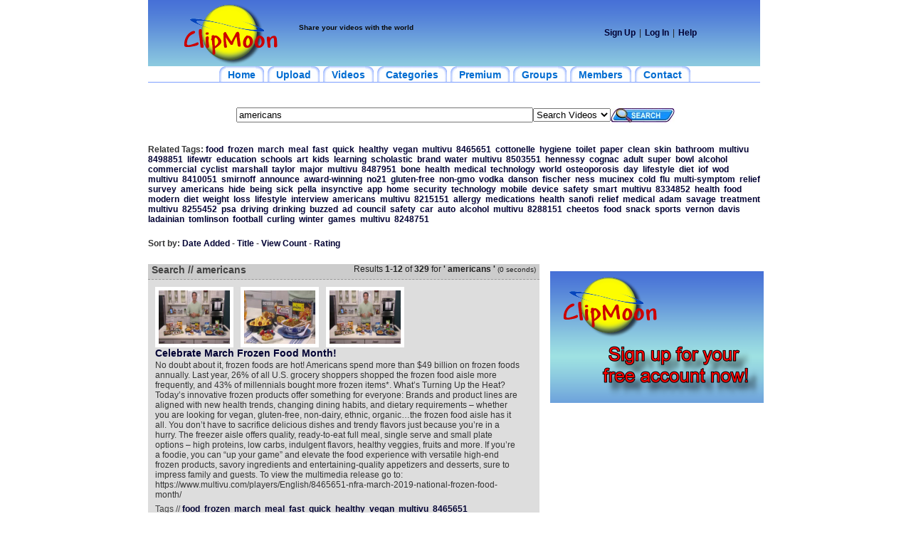

--- FILE ---
content_type: text/html; charset=UTF-8
request_url: https://www.clipmoon.com/tags/fresh-1/americans/
body_size: 12382
content:
<html>
<head>
<title>ClipMoon - Americans - Videos</title>
<meta http-equiv="Content-Type" content="text/html; charset=utf-8">
<META HTTP-EQUIV="Keywords" CONTENT="americans, videos, upload, share, watch, sharing, community">
<META NAME="Title" CONTENT="ClipMoon - Americans - Videos">
<META NAME="Keywords" CONTENT="americans, videos, upload, share, watch, sharing, community">
<META NAME="Description" CONTENT="Find free americans videos. Watch, upload and share videos. Get unlimited video hosting space. Your funny and free community.">
<META NAME="Abstractn" CONTENT="Find free americans videos. Watch, upload and share videos. Get unlimited video hosting space. Your funny and free community.">
<META NAME="Page-Topic" CONTENT="Media">
<META NAME="Page-Type" CONTENT="Video">
<META NAME="Revisit-after" CONTENT="14 days"> 
<META NAME="Robots" CONTENT="INDEX,FOLLOW">
<META NAME="Language" CONTENT="EN">
<META NAME="Audience" CONTENT="All">

<link rel="alternate" type="application/rss+xml" title="RSS - 20 newest videos" href="https://www.clipmoon.com/rss/new/" /> 
<link rel="alternate" type="application/rss+xml" title="RSS - 20 most viewed videos" href="https://www.clipmoon.com/rss/views/" /> 
<link rel="alternate" type="application/rss+xml" title="RSS - 20 most commented videos" href="https://www.clipmoon.com/rss/comments/" />



<!--!!!!!!!!!!!!!!!!!!!!!!!! LIBRARY !!!!!!!!!!!!!!!!!!!!!!!!!!!!!!!!!!!-->
	<script src="https://www.clipmoon.com/ajax/cpaint2.inc.js" type="text/javascript"></script>
	<script src="https://www.clipmoon.com/js/myjavascriptfx.js" type="text/javascript"></script>
	<!-- !!!!!!!!!!!!!!!!!!!!!!!!!!!!!!!!!!!!!!!!!!!!!!!!!!!!!!!!!!!!!! -->

	<!--!!!!!!!!!!!!!!!!!!!!!!!!! Processing SCRIPT !!!!!!!!!!!!!!!!!!!-->
	<script language=JavaScript src=https://www.clipmoon.com/js/myjavascriptajax.js></script>
	<script language=JavaScript src=https://www.clipmoon.com/js/myjavascript.js></script>
	<link href="https://www.clipmoon.com/css/style.css" rel="stylesheet" type="text/css">
	<link href="https://www.clipmoon.com/css/menue.css" rel="stylesheet" type="text/css">
	<!--[if lte IE 6]><style>img.logo { behavior: url("http://www.clipmoon.com/css/iepngfix.htc") }</style><![endif]-->
	<!--[if lte IE 7]>
  <link href="https://www.clipmoon.com/css/ie.css" type="text/css" rel="stylesheet" media="all" />
  <![endif]-->
	<!-- !!!!!!!!!!!!!!!!!!!!!!!!!!!!!!!!!!!!!!!!!!!!!!!!!!!!!!!!!!!!!! -->



</head>
<body leftmargin="0" topmargin="0" marginwidth="0" marginheight="0" background-color="#F2F2F2" >






<table width="780" border="0" align="center" cellpadding="0" cellspacing="0" bgcolor="#FFFFFF">



  <tr>



    <td><table width="100%" border="0" cellspacing="0" cellpadding="0">



      <tr>







        <td><table width="778" border="0" cellspacing="0" cellpadding="0">



          <tr>



            <td><table width="100%"  border="0" cellspacing="0" cellpadding="0">



              <tr>



                <td><table width="100%"  border="0" cellspacing="0" cellpadding="0">



                  <tr>



                    



                    <td><table width="100%"  border="0" cellspacing="0" cellpadding="0">



                      <tr>



                        <td><table width="100%"  border="0" cellspacing="0" cellpadding="0">



                          <tr>











                            <TD vAlign=top>



                                 <div align="left">



                   <TABLE cellSpacing=0 cellPadding=0 width=860 border=0 background="https://www.clipmoon.com/images/g.gif">



                                <TBODY>



                                        <TR vAlign=center>



						<td height="93" align="right" width=212><a href="https://www.clipmoon.com">
							<img class="logo" src="https://www.clipmoon.com/images/cm3.png" width="200" height="93"></a></td>



						<td height="40">
						<h1><span class="style1"></span><font color="#A92534" size="4"><b><span class="deep_gray_ragular">Share your videos with the world</span></b></font></h1>
						</td>



						<TD align=center><span class="normal_blue">             




						



						



						






    <TABLE cellSpacing=0 cellPadding=0 border=0>



    <TBODY>



    <TR>



       <TD align="right">



		<A href="https://www.clipmoon.com/signup/"><STRONG>Sign Up</STRONG></A>



	   </TD>



		<TD



				style="PADDING-RIGHT: 5px; PADDING-LEFT: 5px; PADDING-BOTTOM: 0px; PADDING-TOP: 0px">|



		</TD>



		<TD align="center">



			<A href="https://www.clipmoon.com/login/">Log In</A>



		</TD>



		<TD



				style="PADDING-RIGHT: 5px; PADDING-LEFT: 5px; PADDING-BOTTOM: 0px; PADDING-TOP: 0px">|



		</TD>



		<TD style="PADDING-RIGHT: 5px">



			<A href="https://www.clipmoon.com/help/">Help</A>



		</TD>



		<TD align="right">&nbsp;



			</TD>



	</TR>	



	</TBODY></TABLE></TD></TR>



	</TBODY>



    </TABLE>



 


</span>



</td>



</tr>



</tbody>



</table>







</td>



</tr>



					<tr>






<td>



<div id="glowingtabs">
<ul>
<li><a href="https://www.clipmoon.com" title="Home"><span>Home</span></a></li>
<li><a href="https://www.clipmoon.com/upload-videos/" title="Upload Videos"><span>Upload</span></a></li>
<li><a href="https://www.clipmoon.com/watch-videos/" title="Watch Videos"><span>Videos</span></a></li>
<li><a href="https://www.clipmoon.com/video-categories/" title="Video Categories"><span>Categories</span></a></li>
<li><a href="https://www.clipmoon.com/premium-account/" title="Premium Account"><span>Premium</span></a></li>
<li><a href="https://www.clipmoon.com/groups/" title="Groups"><span>Groups</span></a></li>
<li><a href="https://www.clipmoon.com/members/" title="Members"><span>Members</span></a></li>
<li><a href="https://www.clipmoon.com/contact/" title="Contact"><span>Contact</span></a></li>
</ul>
<br style="clear: left" />
</td>



					</tr>






  </table></td>



					</tr>



</table></td>



</tr>



</table></td>



  </tr>



<tr>
<td height="15" align="center" background="https://www.clipmoon.com/images/nv_1_bg.jpg" class="normal_blue"></td>
</tr>
 </table></td>
</tr>








 
                                <table width="100%" border="0" cellspacing="0" cellpadding="0" id="table1">

                                <tr>

                                        <td align="center"><!--Copy and paste the code below into the location on your website where the ad will appear.-->
</td>

                                </tr>

                                </table><br /><tr>
        <FORM name=searchForm action="https://www.clipmoon.com/search_result2.php" method="get">
                <td align="center">
                        <table width="764"  border="0" cellspacing="0" cellpadding="0">
                        <tr>
                                <td>
                                        <table width="100%"  border="0" cellspacing="0" cellpadding="0">
                                        <tr>
                                                <td width="100">&nbsp;</td>
                                                <td height="34">
                                                        <INPUT size=50 tabIndex=1 maxLength=128 name="search_id" value="americans">
                                                </td>
                                                <td><SELECT name=search_typ class=select_back_white>
                                                        <OPTION value=search_videos>Search Videos</OPTION>                                                        <OPTION value=search_users>Search Users</OPTION>                                                        <OPTION value=search_groups>Search Groups</OPTION>                                                    </SELECT>
                                                </td>
                                        <td><input type=image src="https://www.clipmoon.com/images/search_b.jpg" width="90" height="20"></td>
                                        <td width="100">&nbsp;</td>
                                        </tr>
                                        </table>
                                </td>
                        </tr>
                        </table>

                    </td>
        </FORM>
</tr>





<tr>
                <td align="center" valign="top">
<table width="746"  border="0" cellspacing="0" cellpadding="0">

                  <tr>
                  <td height=5>&nbsp;</td></tr>
                  <tr><td width=746>

<tr>
<td valign=top height=250>
         
<div style="MARGIN-BOTTOM: 10px; COLOR: #333; PADDING-TOP: 10px">
<strong>Related Tags:</strong>
<a style="FONT-SIZE: 12px" href="https://www.clipmoon.com/tags/fresh-1/food/">food</a>&nbsp;
<a style="FONT-SIZE: 12px" href="https://www.clipmoon.com/tags/fresh-1/frozen/">frozen</a>&nbsp;
<a style="FONT-SIZE: 12px" href="https://www.clipmoon.com/tags/fresh-1/march/">march</a>&nbsp;
<a style="FONT-SIZE: 12px" href="https://www.clipmoon.com/tags/fresh-1/meal/">meal</a>&nbsp;
<a style="FONT-SIZE: 12px" href="https://www.clipmoon.com/tags/fresh-1/fast/">fast</a>&nbsp;
<a style="FONT-SIZE: 12px" href="https://www.clipmoon.com/tags/fresh-1/quick/">quick</a>&nbsp;
<a style="FONT-SIZE: 12px" href="https://www.clipmoon.com/tags/fresh-1/healthy/">healthy</a>&nbsp;
<a style="FONT-SIZE: 12px" href="https://www.clipmoon.com/tags/fresh-1/vegan/">vegan</a>&nbsp;
<a style="FONT-SIZE: 12px" href="https://www.clipmoon.com/tags/fresh-1/multivu/">multivu</a>&nbsp;
<a style="FONT-SIZE: 12px" href="https://www.clipmoon.com/tags/fresh-1/8465651/">8465651</a>&nbsp;
<a style="FONT-SIZE: 12px" href="https://www.clipmoon.com/tags/fresh-1/cottonelle/">cottonelle</a>&nbsp;
<a style="FONT-SIZE: 12px" href="https://www.clipmoon.com/tags/fresh-1/hygiene/">hygiene</a>&nbsp;
<a style="FONT-SIZE: 12px" href="https://www.clipmoon.com/tags/fresh-1/toilet/">toilet</a>&nbsp;
<a style="FONT-SIZE: 12px" href="https://www.clipmoon.com/tags/fresh-1/paper/">paper</a>&nbsp;
<a style="FONT-SIZE: 12px" href="https://www.clipmoon.com/tags/fresh-1/clean/">clean</a>&nbsp;
<a style="FONT-SIZE: 12px" href="https://www.clipmoon.com/tags/fresh-1/skin/">skin</a>&nbsp;
<a style="FONT-SIZE: 12px" href="https://www.clipmoon.com/tags/fresh-1/bathroom/">bathroom</a>&nbsp;
<a style="FONT-SIZE: 12px" href="https://www.clipmoon.com/tags/fresh-1/multivu/">multivu</a>&nbsp;
<a style="FONT-SIZE: 12px" href="https://www.clipmoon.com/tags/fresh-1/8498851/">8498851</a>&nbsp;
<a style="FONT-SIZE: 12px" href="https://www.clipmoon.com/tags/fresh-1/lifewtr/">lifewtr</a>&nbsp;
<a style="FONT-SIZE: 12px" href="https://www.clipmoon.com/tags/fresh-1/education/">education</a>&nbsp;
<a style="FONT-SIZE: 12px" href="https://www.clipmoon.com/tags/fresh-1/schools/">schools</a>&nbsp;
<a style="FONT-SIZE: 12px" href="https://www.clipmoon.com/tags/fresh-1/art/">art</a>&nbsp;
<a style="FONT-SIZE: 12px" href="https://www.clipmoon.com/tags/fresh-1/kids/">kids</a>&nbsp;
<a style="FONT-SIZE: 12px" href="https://www.clipmoon.com/tags/fresh-1/learning/">learning</a>&nbsp;
<a style="FONT-SIZE: 12px" href="https://www.clipmoon.com/tags/fresh-1/scholastic/">scholastic</a>&nbsp;
<a style="FONT-SIZE: 12px" href="https://www.clipmoon.com/tags/fresh-1/brand/">brand</a>&nbsp;
<a style="FONT-SIZE: 12px" href="https://www.clipmoon.com/tags/fresh-1/water/">water</a>&nbsp;
<a style="FONT-SIZE: 12px" href="https://www.clipmoon.com/tags/fresh-1/multivu/">multivu</a>&nbsp;
<a style="FONT-SIZE: 12px" href="https://www.clipmoon.com/tags/fresh-1/8503551/">8503551</a>&nbsp;
<a style="FONT-SIZE: 12px" href="https://www.clipmoon.com/tags/fresh-1/hennessy/">hennessy</a>&nbsp;
<a style="FONT-SIZE: 12px" href="https://www.clipmoon.com/tags/fresh-1/cognac/">cognac</a>&nbsp;
<a style="FONT-SIZE: 12px" href="https://www.clipmoon.com/tags/fresh-1/adult/">adult</a>&nbsp;
<a style="FONT-SIZE: 12px" href="https://www.clipmoon.com/tags/fresh-1/super/">super</a>&nbsp;
<a style="FONT-SIZE: 12px" href="https://www.clipmoon.com/tags/fresh-1/bowl/">bowl</a>&nbsp;
<a style="FONT-SIZE: 12px" href="https://www.clipmoon.com/tags/fresh-1/alcohol/">alcohol</a>&nbsp;
<a style="FONT-SIZE: 12px" href="https://www.clipmoon.com/tags/fresh-1/commercial/">commercial</a>&nbsp;
<a style="FONT-SIZE: 12px" href="https://www.clipmoon.com/tags/fresh-1/cyclist/">cyclist</a>&nbsp;
<a style="FONT-SIZE: 12px" href="https://www.clipmoon.com/tags/fresh-1/marshall/">marshall</a>&nbsp;
<a style="FONT-SIZE: 12px" href="https://www.clipmoon.com/tags/fresh-1/taylor/">taylor</a>&nbsp;
<a style="FONT-SIZE: 12px" href="https://www.clipmoon.com/tags/fresh-1/major/">major</a>&nbsp;
<a style="FONT-SIZE: 12px" href="https://www.clipmoon.com/tags/fresh-1/multivu/">multivu</a>&nbsp;
<a style="FONT-SIZE: 12px" href="https://www.clipmoon.com/tags/fresh-1/8487951/">8487951</a>&nbsp;
<a style="FONT-SIZE: 12px" href="https://www.clipmoon.com/tags/fresh-1/bone/">bone</a>&nbsp;
<a style="FONT-SIZE: 12px" href="https://www.clipmoon.com/tags/fresh-1/health/">health</a>&nbsp;
<a style="FONT-SIZE: 12px" href="https://www.clipmoon.com/tags/fresh-1/medical/">medical</a>&nbsp;
<a style="FONT-SIZE: 12px" href="https://www.clipmoon.com/tags/fresh-1/technology/">technology</a>&nbsp;
<a style="FONT-SIZE: 12px" href="https://www.clipmoon.com/tags/fresh-1/world/">world</a>&nbsp;
<a style="FONT-SIZE: 12px" href="https://www.clipmoon.com/tags/fresh-1/osteoporosis/">osteoporosis</a>&nbsp;
<a style="FONT-SIZE: 12px" href="https://www.clipmoon.com/tags/fresh-1/day/">day</a>&nbsp;
<a style="FONT-SIZE: 12px" href="https://www.clipmoon.com/tags/fresh-1/lifestyle/">lifestyle</a>&nbsp;
<a style="FONT-SIZE: 12px" href="https://www.clipmoon.com/tags/fresh-1/diet/">diet</a>&nbsp;
<a style="FONT-SIZE: 12px" href="https://www.clipmoon.com/tags/fresh-1/iof/">iof</a>&nbsp;
<a style="FONT-SIZE: 12px" href="https://www.clipmoon.com/tags/fresh-1/wod/">wod</a>&nbsp;
<a style="FONT-SIZE: 12px" href="https://www.clipmoon.com/tags/fresh-1/multivu/">multivu</a>&nbsp;
<a style="FONT-SIZE: 12px" href="https://www.clipmoon.com/tags/fresh-1/8410051/">8410051</a>&nbsp;
<a style="FONT-SIZE: 12px" href="https://www.clipmoon.com/tags/fresh-1/smirnoff/">smirnoff</a>&nbsp;
<a style="FONT-SIZE: 12px" href="https://www.clipmoon.com/tags/fresh-1/announce/">announce</a>&nbsp;
<a style="FONT-SIZE: 12px" href="https://www.clipmoon.com/tags/fresh-1/award-winning/">award-winning</a>&nbsp;
<a style="FONT-SIZE: 12px" href="https://www.clipmoon.com/tags/fresh-1/no21/">no21</a>&nbsp;
<a style="FONT-SIZE: 12px" href="https://www.clipmoon.com/tags/fresh-1/gluten-free/">gluten-free</a>&nbsp;
<a style="FONT-SIZE: 12px" href="https://www.clipmoon.com/tags/fresh-1/non-gmo/">non-gmo</a>&nbsp;
<a style="FONT-SIZE: 12px" href="https://www.clipmoon.com/tags/fresh-1/vodka/">vodka</a>&nbsp;
<a style="FONT-SIZE: 12px" href="https://www.clipmoon.com/tags/fresh-1/danson/">danson</a>&nbsp;
<a style="FONT-SIZE: 12px" href="https://www.clipmoon.com/tags/fresh-1/fischer/">fischer</a>&nbsp;
<a style="FONT-SIZE: 12px" href="https://www.clipmoon.com/tags/fresh-1/ness/">ness</a>&nbsp;
<a style="FONT-SIZE: 12px" href="https://www.clipmoon.com/tags/fresh-1/mucinex/">mucinex</a>&nbsp;
<a style="FONT-SIZE: 12px" href="https://www.clipmoon.com/tags/fresh-1/cold/">cold</a>&nbsp;
<a style="FONT-SIZE: 12px" href="https://www.clipmoon.com/tags/fresh-1/flu/">flu</a>&nbsp;
<a style="FONT-SIZE: 12px" href="https://www.clipmoon.com/tags/fresh-1/multi-symptom/">multi-symptom</a>&nbsp;
<a style="FONT-SIZE: 12px" href="https://www.clipmoon.com/tags/fresh-1/relief/">relief</a>&nbsp;
<a style="FONT-SIZE: 12px" href="https://www.clipmoon.com/tags/fresh-1/survey/">survey</a>&nbsp;
<a style="FONT-SIZE: 12px" href="https://www.clipmoon.com/tags/fresh-1/americans/">americans</a>&nbsp;
<a style="FONT-SIZE: 12px" href="https://www.clipmoon.com/tags/fresh-1/hide/">hide</a>&nbsp;
<a style="FONT-SIZE: 12px" href="https://www.clipmoon.com/tags/fresh-1/being/">being</a>&nbsp;
<a style="FONT-SIZE: 12px" href="https://www.clipmoon.com/tags/fresh-1/sick/">sick</a>&nbsp;
<a style="FONT-SIZE: 12px" href="https://www.clipmoon.com/tags/fresh-1/pella/">pella</a>&nbsp;
<a style="FONT-SIZE: 12px" href="https://www.clipmoon.com/tags/fresh-1/insynctive/">insynctive</a>&nbsp;
<a style="FONT-SIZE: 12px" href="https://www.clipmoon.com/tags/fresh-1/app/">app</a>&nbsp;
<a style="FONT-SIZE: 12px" href="https://www.clipmoon.com/tags/fresh-1/home/">home</a>&nbsp;
<a style="FONT-SIZE: 12px" href="https://www.clipmoon.com/tags/fresh-1/security/">security</a>&nbsp;
<a style="FONT-SIZE: 12px" href="https://www.clipmoon.com/tags/fresh-1/technology/">technology</a>&nbsp;
<a style="FONT-SIZE: 12px" href="https://www.clipmoon.com/tags/fresh-1/mobile/">mobile</a>&nbsp;
<a style="FONT-SIZE: 12px" href="https://www.clipmoon.com/tags/fresh-1/device/">device</a>&nbsp;
<a style="FONT-SIZE: 12px" href="https://www.clipmoon.com/tags/fresh-1/safety/">safety</a>&nbsp;
<a style="FONT-SIZE: 12px" href="https://www.clipmoon.com/tags/fresh-1/smart/">smart</a>&nbsp;
<a style="FONT-SIZE: 12px" href="https://www.clipmoon.com/tags/fresh-1/multivu/">multivu</a>&nbsp;
<a style="FONT-SIZE: 12px" href="https://www.clipmoon.com/tags/fresh-1/8334852/">8334852</a>&nbsp;
<a style="FONT-SIZE: 12px" href="https://www.clipmoon.com/tags/fresh-1/health/">health</a>&nbsp;
<a style="FONT-SIZE: 12px" href="https://www.clipmoon.com/tags/fresh-1/food/">food</a>&nbsp;
<a style="FONT-SIZE: 12px" href="https://www.clipmoon.com/tags/fresh-1/modern/">modern</a>&nbsp;
<a style="FONT-SIZE: 12px" href="https://www.clipmoon.com/tags/fresh-1/diet/">diet</a>&nbsp;
<a style="FONT-SIZE: 12px" href="https://www.clipmoon.com/tags/fresh-1/weight/">weight</a>&nbsp;
<a style="FONT-SIZE: 12px" href="https://www.clipmoon.com/tags/fresh-1/loss/">loss</a>&nbsp;
<a style="FONT-SIZE: 12px" href="https://www.clipmoon.com/tags/fresh-1/lifestyle/">lifestyle</a>&nbsp;
<a style="FONT-SIZE: 12px" href="https://www.clipmoon.com/tags/fresh-1/interview/">interview</a>&nbsp;
<a style="FONT-SIZE: 12px" href="https://www.clipmoon.com/tags/fresh-1/americans/">americans</a>&nbsp;
<a style="FONT-SIZE: 12px" href="https://www.clipmoon.com/tags/fresh-1/multivu/">multivu</a>&nbsp;
<a style="FONT-SIZE: 12px" href="https://www.clipmoon.com/tags/fresh-1/8215151/">8215151</a>&nbsp;
<a style="FONT-SIZE: 12px" href="https://www.clipmoon.com/tags/fresh-1/allergy/">allergy</a>&nbsp;
<a style="FONT-SIZE: 12px" href="https://www.clipmoon.com/tags/fresh-1/medications/">medications</a>&nbsp;
<a style="FONT-SIZE: 12px" href="https://www.clipmoon.com/tags/fresh-1/health/">health</a>&nbsp;
<a style="FONT-SIZE: 12px" href="https://www.clipmoon.com/tags/fresh-1/sanofi/">sanofi</a>&nbsp;
<a style="FONT-SIZE: 12px" href="https://www.clipmoon.com/tags/fresh-1/relief/">relief</a>&nbsp;
<a style="FONT-SIZE: 12px" href="https://www.clipmoon.com/tags/fresh-1/medical/">medical</a>&nbsp;
<a style="FONT-SIZE: 12px" href="https://www.clipmoon.com/tags/fresh-1/adam/">adam</a>&nbsp;
<a style="FONT-SIZE: 12px" href="https://www.clipmoon.com/tags/fresh-1/savage/">savage</a>&nbsp;
<a style="FONT-SIZE: 12px" href="https://www.clipmoon.com/tags/fresh-1/treatment/">treatment</a>&nbsp;
<a style="FONT-SIZE: 12px" href="https://www.clipmoon.com/tags/fresh-1/multivu/">multivu</a>&nbsp;
<a style="FONT-SIZE: 12px" href="https://www.clipmoon.com/tags/fresh-1/8255452/">8255452</a>&nbsp;
<a style="FONT-SIZE: 12px" href="https://www.clipmoon.com/tags/fresh-1/psa/">psa</a>&nbsp;
<a style="FONT-SIZE: 12px" href="https://www.clipmoon.com/tags/fresh-1/driving/">driving</a>&nbsp;
<a style="FONT-SIZE: 12px" href="https://www.clipmoon.com/tags/fresh-1/drinking/">drinking</a>&nbsp;
<a style="FONT-SIZE: 12px" href="https://www.clipmoon.com/tags/fresh-1/buzzed/">buzzed</a>&nbsp;
<a style="FONT-SIZE: 12px" href="https://www.clipmoon.com/tags/fresh-1/ad/">ad</a>&nbsp;
<a style="FONT-SIZE: 12px" href="https://www.clipmoon.com/tags/fresh-1/council/">council</a>&nbsp;
<a style="FONT-SIZE: 12px" href="https://www.clipmoon.com/tags/fresh-1/safety/">safety</a>&nbsp;
<a style="FONT-SIZE: 12px" href="https://www.clipmoon.com/tags/fresh-1/car/">car</a>&nbsp;
<a style="FONT-SIZE: 12px" href="https://www.clipmoon.com/tags/fresh-1/auto/">auto</a>&nbsp;
<a style="FONT-SIZE: 12px" href="https://www.clipmoon.com/tags/fresh-1/alcohol/">alcohol</a>&nbsp;
<a style="FONT-SIZE: 12px" href="https://www.clipmoon.com/tags/fresh-1/multivu/">multivu</a>&nbsp;
<a style="FONT-SIZE: 12px" href="https://www.clipmoon.com/tags/fresh-1/8288151/">8288151</a>&nbsp;
<a style="FONT-SIZE: 12px" href="https://www.clipmoon.com/tags/fresh-1/cheetos/">cheetos</a>&nbsp;
<a style="FONT-SIZE: 12px" href="https://www.clipmoon.com/tags/fresh-1/food/">food</a>&nbsp;
<a style="FONT-SIZE: 12px" href="https://www.clipmoon.com/tags/fresh-1/snack/">snack</a>&nbsp;
<a style="FONT-SIZE: 12px" href="https://www.clipmoon.com/tags/fresh-1/sports/">sports</a>&nbsp;
<a style="FONT-SIZE: 12px" href="https://www.clipmoon.com/tags/fresh-1/vernon/">vernon</a>&nbsp;
<a style="FONT-SIZE: 12px" href="https://www.clipmoon.com/tags/fresh-1/davis/">davis</a>&nbsp;
<a style="FONT-SIZE: 12px" href="https://www.clipmoon.com/tags/fresh-1/ladainian/">ladainian</a>&nbsp;
<a style="FONT-SIZE: 12px" href="https://www.clipmoon.com/tags/fresh-1/tomlinson/">tomlinson</a>&nbsp;
<a style="FONT-SIZE: 12px" href="https://www.clipmoon.com/tags/fresh-1/football/">football</a>&nbsp;
<a style="FONT-SIZE: 12px" href="https://www.clipmoon.com/tags/fresh-1/curling/">curling</a>&nbsp;
<a style="FONT-SIZE: 12px" href="https://www.clipmoon.com/tags/fresh-1/winter/">winter</a>&nbsp;
<a style="FONT-SIZE: 12px" href="https://www.clipmoon.com/tags/fresh-1/games/">games</a>&nbsp;
<a style="FONT-SIZE: 12px" href="https://www.clipmoon.com/tags/fresh-1/multivu/">multivu</a>&nbsp;
<a style="FONT-SIZE: 12px" href="https://www.clipmoon.com/tags/fresh-1/8248751/">8248751</a>&nbsp;
</div>

<DIV style="MARGIN-BOTTOM: 10px; COLOR: #333; PADDING-TOP: 10px">
<B>Sort by:</B>
<A href="https://www.clipmoon.com/tags/fresh-1/americans/">Date Added</A> -
<A href="https://www.clipmoon.com/tags/title-1/americans/">Title</A> -
<A href="https://www.clipmoon.com/tags/views-1/americans/">View Count</A> -
<A href="https://www.clipmoon.com/tags/rate-1/americans/">Rating</A></DIV>

<DIV style="PADDING-BOTTOM: 12px"></DIV>
<TABLE cellSpacing=0 cellPadding=0 width="100%" align=center border=0>
<TBODY>
<TR vAlign=top>
<TD style="PADDING-RIGHT: 15px">
        <TABLE class=roundedTable cellSpacing=0 cellPadding=0 width=550 align=center bgColor=#dddddd border=0>
        <TBODY>
        <TR>
        <TD></TD>
        <TD width=550>

                <DIV class=moduleTitleBar>
        <TABLE cellSpacing=0 cellPadding=0 width="100%" border=0 id="table5">
        <TBODY>
        <TR vAlign=top>
        <TD>
        <DIV class=moduleTitle>Search // americans</DIV></TD>
        <TD align=right>
        <DIV style="MARGIN-RIGHT: 5px">Results <B>1</B>-<B>12</B> of <B>329</B> for
        <B>
        '         americans
         '
        </B>
        <SPAN style="FONT-SIZE: smaller"> (0 seconds)</SPAN>
        </DIV>
        </TD>
        </TR>
        </TBODY>
        </TABLE>
        </DIV>


                        <DIV class=moduleEntry>
        <TABLE cellSpacing=0 cellPadding=0 width="100%" border=0 id="table6">
        <TBODY>
        <TR vAlign=top>
        <TD>
        <TABLE cellSpacing=0 cellPadding=0 border=0 id="table7"><TBODY><TR>
        <TD><A href="https://www.clipmoon.com/videos/74139d7/celebrate-march-frozen-food-month-.html">
        <IMG class=moduleEntryThumb height=75 src="https://www.clipmoon.com/thumb/1_74139.jpg" width=100>
        </A>
        </TD>
        <TD>
        <A href="https://www.clipmoon.com/videos/74139d7/celebrate-march-frozen-food-month-.html">
        <IMG class=moduleEntryThumb height=75 src="https://www.clipmoon.com/thumb/2_74139.jpg" width=100>
        </A>
        </TD>
        <TD>
        <A href="https://www.clipmoon.com/videos/74139d7/celebrate-march-frozen-food-month-.html">
        <IMG class=moduleEntryThumb height=75 src="https://www.clipmoon.com/thumb/3_74139.jpg" width=100>
        </A>
        </TD>
        </TR></TBODY></TABLE>
        <DIV class=moduleEntryTitle>
        <A href="https://www.clipmoon.com/videos/74139d7/celebrate-march-frozen-food-month-.html">Celebrate March Frozen Food Month!</A></DIV>
        <DIV class=moduleEntryDescription>No doubt about it, frozen foods are hot! Americans spend more than $49 billion on frozen foods annually. Last year, 26% of all U.S. grocery shoppers shopped the frozen food aisle more frequently, and 43% of millennials bought more frozen items*.
What’s Turning Up the Heat?
Today’s innovative frozen products offer something for everyone:
Brands and product lines are aligned with new health trends, changing dining habits, and dietary requirements – whether you are looking for vegan, gluten-free, non-dairy, ethnic, organic…the frozen food aisle has it all.
You don’t have to sacrifice delicious dishes and trendy flavors just because you’re in a hurry. The freezer aisle offers quality, ready-to-eat full meal, single serve and small plate options – high proteins, low carbs, indulgent flavors, healthy veggies, fruits and more.
If you’re a foodie, you can “up your game” and elevate the food experience with versatile high-end frozen products, savory ingredients and entertaining-quality appetizers and desserts, sure to impress family and guests.
To view the multimedia release go to:
https://www.multivu.com/players/English/8465651-nfra-march-2019-national-frozen-food-month/</DIV>
        <DIV class=moduleEntryTags>Tags //
        
                <A href="https://www.clipmoon.com/tags/fresh-1/food/">food</A>&nbsp;
                <A href="https://www.clipmoon.com/tags/fresh-1/frozen/">frozen</A>&nbsp;
                <A href="https://www.clipmoon.com/tags/fresh-1/march/">march</A>&nbsp;
                <A href="https://www.clipmoon.com/tags/fresh-1/meal/">meal</A>&nbsp;
                <A href="https://www.clipmoon.com/tags/fresh-1/fast/">fast</A>&nbsp;
                <A href="https://www.clipmoon.com/tags/fresh-1/quick/">quick</A>&nbsp;
                <A href="https://www.clipmoon.com/tags/fresh-1/healthy/">healthy</A>&nbsp;
                <A href="https://www.clipmoon.com/tags/fresh-1/vegan/">vegan</A>&nbsp;
                <A href="https://www.clipmoon.com/tags/fresh-1/multivu/">multivu</A>&nbsp;
                <A href="https://www.clipmoon.com/tags/fresh-1/8465651/">8465651</A>&nbsp;
                </DIV>

        <DIV class=moduleEntryDetails>Categories //
        

                <A href="https://www.clipmoon.com/video-categories/10/miscellaneous-1.html">Miscellaneous</A>&nbsp;
                </DIV>
        
        <DIV class=moduleEntryDetails>Added:
        
        2514 days  ago by
        
        <A href="https://www.clipmoon.com/user/multivuvideos/">MultiVuVideos</A>
        </DIV>
        <DIV class=moduleEntryDetails>
         
 
 
 
 
 
            
Runtime: 1m40s | Views: 2180 |
        
        Comments: 0
        </DIV>
        <NOBR>Not yet rated</NOBR></TD>
        
        <TD width="1%">
        &nbsp;<p>&nbsp;</p>
		<p>&nbsp;</TD></TR>
        </TABLE>
        </DIV>
                                <DIV class=moduleEntry>
        <TABLE cellSpacing=0 cellPadding=0 width="100%" border=0 id="table6">
        <TBODY>
        <TR vAlign=top>
        <TD>
        <TABLE cellSpacing=0 cellPadding=0 border=0 id="table7"><TBODY><TR>
        <TD><A href="https://www.clipmoon.com/videos/74134e2/cottonelle-launches-downtherecare.html">
        <IMG class=moduleEntryThumb height=75 src="https://www.clipmoon.com/thumb/1_74134.jpg" width=100>
        </A>
        </TD>
        <TD>
        <A href="https://www.clipmoon.com/videos/74134e2/cottonelle-launches-downtherecare.html">
        <IMG class=moduleEntryThumb height=75 src="https://www.clipmoon.com/thumb/2_74134.jpg" width=100>
        </A>
        </TD>
        <TD>
        <A href="https://www.clipmoon.com/videos/74134e2/cottonelle-launches-downtherecare.html">
        <IMG class=moduleEntryThumb height=75 src="https://www.clipmoon.com/thumb/3_74134.jpg" width=100>
        </A>
        </TD>
        </TR></TBODY></TABLE>
        <DIV class=moduleEntryTitle>
        <A href="https://www.clipmoon.com/videos/74134e2/cottonelle-launches-downtherecare.html">Cottonelle Launches downtherecare</A></DIV>
        <DIV class=moduleEntryDescription>People don’t mind conversation around “down there” care; in fact, they embrace it. In a new survey from Cottonelle® brand, nearly half of Americans reported having a daily down there care routine.1 To further the conversation, Cottonelle® brand is launching the downtherecare program to urge all Americans to treat the skin they don’t see as well as the skin they do see.
The brand is confident its CleaningRipples™ Texture, featured across both Cottonelle® toilet paper and flushable wipe products, could be the catalyst to transform unconscious bathroom routines to mindful downtherecare. The texture removes more at once for a superior clean* and is backed by nearly four years of product innovation and development.
To view the multimedia release go to:
https://www.multivu.com/players/English/8498851-cottonelle-downtherecare-survey/</DIV>
        <DIV class=moduleEntryTags>Tags //
        
                <A href="https://www.clipmoon.com/tags/fresh-1/cottonelle/">cottonelle</A>&nbsp;
                <A href="https://www.clipmoon.com/tags/fresh-1/hygiene/">hygiene</A>&nbsp;
                <A href="https://www.clipmoon.com/tags/fresh-1/toilet/">toilet</A>&nbsp;
                <A href="https://www.clipmoon.com/tags/fresh-1/paper/">paper</A>&nbsp;
                <A href="https://www.clipmoon.com/tags/fresh-1/clean/">clean</A>&nbsp;
                <A href="https://www.clipmoon.com/tags/fresh-1/skin/">skin</A>&nbsp;
                <A href="https://www.clipmoon.com/tags/fresh-1/bathroom/">bathroom</A>&nbsp;
                <A href="https://www.clipmoon.com/tags/fresh-1/multivu/">multivu</A>&nbsp;
                <A href="https://www.clipmoon.com/tags/fresh-1/8498851/">8498851</A>&nbsp;
                </DIV>

        <DIV class=moduleEntryDetails>Categories //
        

                <A href="https://www.clipmoon.com/video-categories/10/miscellaneous-1.html">Miscellaneous</A>&nbsp;
                </DIV>
        
        <DIV class=moduleEntryDetails>Added:
        
        2515 days  ago by
        
        <A href="https://www.clipmoon.com/user/multivuvideos/">MultiVuVideos</A>
        </DIV>
        <DIV class=moduleEntryDetails>
         
 
 
 
 
 
            
Runtime: 0m30s | Views: 2069 |
        
        Comments: 0
        </DIV>
        <NOBR>Not yet rated</NOBR></TD>
        
        <TD width="1%">
        &nbsp;<p>&nbsp;</p>
		<p>&nbsp;</TD></TR>
        </TABLE>
        </DIV>
                                <DIV class=moduleEntry>
        <TABLE cellSpacing=0 cellPadding=0 width="100%" border=0 id="table6">
        <TBODY>
        <TR vAlign=top>
        <TD>
        <TABLE cellSpacing=0 cellPadding=0 border=0 id="table7"><TBODY><TR>
        <TD><A href="https://www.clipmoon.com/videos/74133a2/lifewtr-the-first-778.html">
        <IMG class=moduleEntryThumb height=75 src="https://www.clipmoon.com/thumb/1_74133.jpg" width=100>
        </A>
        </TD>
        <TD>
        <A href="https://www.clipmoon.com/videos/74133a2/lifewtr-the-first-778.html">
        <IMG class=moduleEntryThumb height=75 src="https://www.clipmoon.com/thumb/2_74133.jpg" width=100>
        </A>
        </TD>
        <TD>
        <A href="https://www.clipmoon.com/videos/74133a2/lifewtr-the-first-778.html">
        <IMG class=moduleEntryThumb height=75 src="https://www.clipmoon.com/thumb/3_74133.jpg" width=100>
        </A>
        </TD>
        </TR></TBODY></TABLE>
        <DIV class=moduleEntryTitle>
        <A href="https://www.clipmoon.com/videos/74133a2/lifewtr-the-first-778.html">LIFEWTR – The First 778</A></DIV>
        <DIV class=moduleEntryDescription>LIFEWTR, the premium water brand that believes art is as essential to life as water, is committing to advancing arts education in schools nationwide as the foundation of where creativity begins. New research shows we are heading toward a creativity crisis in schools – 91% of American parents agree that arts education is important to teach children to think outside the box, yet 4 in 5 people say that arts education is not being offered as much as it once wasi. This week, in partnership with Americans for the Arts during its National Arts Action Summit, LIFEWTR announced its commitment to making every day vibrant by infusing creativity into schools across the U.S., reaching 10 million students through school and community beautification projects and arts education programming as part of its continued collaboration with Scholastic.
“At LIFEWTR we believe that arts education plays an invaluable role in helping students achieve success and reach their full potential in school and beyond,” said Alexis Porter, Senior Director, LIFEWTR Marketing. “Students involved in the arts are four times more likely to be recognized for academic achievementii, which is why it’s more important than ever to #BringArtBackToSchools. Through our collaboration with Scholastic and Americans for the Arts, we are making a concerted effort to impact 10 million students nationwide through arts education programming and to preserve the critical source of where creativity begins, in our schools.”
To view the multimedia release go to:
https://www.multivu.com/players/English/8503551-pepsico-lifewtr-scholastic-macklemore-school-art-beautification-project/</DIV>
        <DIV class=moduleEntryTags>Tags //
        
                <A href="https://www.clipmoon.com/tags/fresh-1/lifewtr/">lifewtr</A>&nbsp;
                <A href="https://www.clipmoon.com/tags/fresh-1/education/">education</A>&nbsp;
                <A href="https://www.clipmoon.com/tags/fresh-1/schools/">schools</A>&nbsp;
                <A href="https://www.clipmoon.com/tags/fresh-1/art/">art</A>&nbsp;
                <A href="https://www.clipmoon.com/tags/fresh-1/kids/">kids</A>&nbsp;
                <A href="https://www.clipmoon.com/tags/fresh-1/learning/">learning</A>&nbsp;
                <A href="https://www.clipmoon.com/tags/fresh-1/scholastic/">scholastic</A>&nbsp;
                <A href="https://www.clipmoon.com/tags/fresh-1/brand/">brand</A>&nbsp;
                <A href="https://www.clipmoon.com/tags/fresh-1/water/">water</A>&nbsp;
                <A href="https://www.clipmoon.com/tags/fresh-1/multivu/">multivu</A>&nbsp;
                <A href="https://www.clipmoon.com/tags/fresh-1/8503551/">8503551</A>&nbsp;
                </DIV>

        <DIV class=moduleEntryDetails>Categories //
        

                <A href="https://www.clipmoon.com/video-categories/10/miscellaneous-1.html">Miscellaneous</A>&nbsp;
                </DIV>
        
        <DIV class=moduleEntryDetails>Added:
        
        2515 days  ago by
        
        <A href="https://www.clipmoon.com/user/multivuvideos/">MultiVuVideos</A>
        </DIV>
        <DIV class=moduleEntryDetails>
         
 
 
            
Runtime: 2m27s | Views: 2238 |
        
        Comments: 0
        </DIV>
        <NOBR>Not yet rated</NOBR></TD>
        
        <TD width="1%">
        &nbsp;<p>&nbsp;</p>
		<p>&nbsp;</TD></TR>
        </TABLE>
        </DIV>
                                <DIV class=moduleEntry>
        <TABLE cellSpacing=0 cellPadding=0 width="100%" border=0 id="table6">
        <TBODY>
        <TR vAlign=top>
        <TD>
        <TABLE cellSpacing=0 cellPadding=0 border=0 id="table7"><TBODY><TR>
        <TD><A href="https://www.clipmoon.com/videos/74066fa/hennessy-s-the-major-game-day-ad.html">
        <IMG class=moduleEntryThumb height=75 src="https://www.clipmoon.com/thumb/1_74066.jpg" width=100>
        </A>
        </TD>
        <TD>
        <A href="https://www.clipmoon.com/videos/74066fa/hennessy-s-the-major-game-day-ad.html">
        <IMG class=moduleEntryThumb height=75 src="https://www.clipmoon.com/thumb/2_74066.jpg" width=100>
        </A>
        </TD>
        <TD>
        <A href="https://www.clipmoon.com/videos/74066fa/hennessy-s-the-major-game-day-ad.html">
        <IMG class=moduleEntryThumb height=75 src="https://www.clipmoon.com/thumb/3_74066.jpg" width=100>
        </A>
        </TD>
        </TR></TBODY></TABLE>
        <DIV class=moduleEntryTitle>
        <A href="https://www.clipmoon.com/videos/74066fa/hennessy-s-the-major-game-day-ad.html">Hennessy’s “The Major” Game Day Ad</A></DIV>
        <DIV class=moduleEntryDescription>Hennessy, the world’s best-selling Cognac, is proud to announce the debut of the brand’s first-ever game day commercial airing this Sunday, February 3rd. Narrated by hip-hop legend Nas, the TVC, titled “Major,” brings to life the spirit of Hennessy’s “Never stop. Never settle.” mantra through the remarkable, yet widely unknown, story of cycling champion Marshall “Major” Taylor.
In the late 1890s, Marshall “Major” Taylor became the best cyclist of his time, and throughout his career he dominated his competition in the U.S. and abroad. He held seven world records by 1898, and in 1899, became one of the first African Americans to win a world championship. Marshall “Major” Taylor’s global fame established him as one of the world’s first international sports champions.
To view the multimedia release go to:
https://www.multivu.com/players/English/8487951-hennessy-never-stop-settle-game-day-commercial/</DIV>
        <DIV class=moduleEntryTags>Tags //
        
                <A href="https://www.clipmoon.com/tags/fresh-1/hennessy/">hennessy</A>&nbsp;
                <A href="https://www.clipmoon.com/tags/fresh-1/cognac/">cognac</A>&nbsp;
                <A href="https://www.clipmoon.com/tags/fresh-1/adult/">adult</A>&nbsp;
                <A href="https://www.clipmoon.com/tags/fresh-1/super/">super</A>&nbsp;
                <A href="https://www.clipmoon.com/tags/fresh-1/bowl/">bowl</A>&nbsp;
                <A href="https://www.clipmoon.com/tags/fresh-1/alcohol/">alcohol</A>&nbsp;
                <A href="https://www.clipmoon.com/tags/fresh-1/commercial/">commercial</A>&nbsp;
                <A href="https://www.clipmoon.com/tags/fresh-1/cyclist/">cyclist</A>&nbsp;
                <A href="https://www.clipmoon.com/tags/fresh-1/marshall/">marshall</A>&nbsp;
                <A href="https://www.clipmoon.com/tags/fresh-1/taylor/">taylor</A>&nbsp;
                <A href="https://www.clipmoon.com/tags/fresh-1/major/">major</A>&nbsp;
                <A href="https://www.clipmoon.com/tags/fresh-1/multivu/">multivu</A>&nbsp;
                <A href="https://www.clipmoon.com/tags/fresh-1/8487951/">8487951</A>&nbsp;
                </DIV>

        <DIV class=moduleEntryDetails>Categories //
        

                <A href="https://www.clipmoon.com/video-categories/10/miscellaneous-1.html">Miscellaneous</A>&nbsp;
                </DIV>
        
        <DIV class=moduleEntryDetails>Added:
        
        2546 days  ago by
        
        <A href="https://www.clipmoon.com/user/multivuvideos/">MultiVuVideos</A>
        </DIV>
        <DIV class=moduleEntryDetails>
         
 
 
 
 
 
            
Runtime: 0m30s | Views: 1630 |
        
        Comments: 0
        </DIV>
        <NOBR>Not yet rated</NOBR></TD>
        
        <TD width="1%">
        &nbsp;<p>&nbsp;</p>
		<p>&nbsp;</TD></TR>
        </TABLE>
        </DIV>
                                <DIV class=moduleEntry>
        <TABLE cellSpacing=0 cellPadding=0 width="100%" border=0 id="table6">
        <TBODY>
        <TR vAlign=top>
        <TD>
        <TABLE cellSpacing=0 cellPadding=0 border=0 id="table7"><TBODY><TR>
        <TD><A href="https://www.clipmoon.com/videos/7388507/discover-the-latest-findings-in-bone-health.html">
        <IMG class=moduleEntryThumb height=75 src="https://www.clipmoon.com/thumb/1_73885.jpg" width=100>
        </A>
        </TD>
        <TD>
        <A href="https://www.clipmoon.com/videos/7388507/discover-the-latest-findings-in-bone-health.html">
        <IMG class=moduleEntryThumb height=75 src="https://www.clipmoon.com/thumb/2_73885.jpg" width=100>
        </A>
        </TD>
        <TD>
        <A href="https://www.clipmoon.com/videos/7388507/discover-the-latest-findings-in-bone-health.html">
        <IMG class=moduleEntryThumb height=75 src="https://www.clipmoon.com/thumb/3_73885.jpg" width=100>
        </A>
        </TD>
        </TR></TBODY></TABLE>
        <DIV class=moduleEntryTitle>
        <A href="https://www.clipmoon.com/videos/7388507/discover-the-latest-findings-in-bone-health.html">Discover The Latest Findings In Bone Health</A></DIV>
        <DIV class=moduleEntryDescription>A recent study found that only 47% of Americans are currently taking steps to prevent bone loss1, despite considering it to be of high importance. In an effort to educate the public about the importance of bone health, Sunsweet Growers has partnered with the International Osteoporosis Foundation (IOF) to support their annual World Osteoporosis Day (WOD) campaign.  WOD is globally celebrated on October 20 and serves to create awareness for bone health and the steps that can be taken to protect bones including incorporating bone-building habits – like eating prunes – into a regular lifestyle routine.
Bones need the right nutrients to stay strong and healthy and research suggests that eating just 5-6 prunes (the Feel Good Fruit!) each day may help to prevent bone loss. However, many do not think about bone health until after a fracture or break occurs.
To view the multimedia release go to:
https://www.multivu.com/players/English/8410051-sunsweet-iof-world-osteoporosis-day-bone-health/</DIV>
        <DIV class=moduleEntryTags>Tags //
        
                <A href="https://www.clipmoon.com/tags/fresh-1/bone/">bone</A>&nbsp;
                <A href="https://www.clipmoon.com/tags/fresh-1/health/">health</A>&nbsp;
                <A href="https://www.clipmoon.com/tags/fresh-1/medical/">medical</A>&nbsp;
                <A href="https://www.clipmoon.com/tags/fresh-1/technology/">technology</A>&nbsp;
                <A href="https://www.clipmoon.com/tags/fresh-1/world/">world</A>&nbsp;
                <A href="https://www.clipmoon.com/tags/fresh-1/osteoporosis/">osteoporosis</A>&nbsp;
                <A href="https://www.clipmoon.com/tags/fresh-1/day/">day</A>&nbsp;
                <A href="https://www.clipmoon.com/tags/fresh-1/lifestyle/">lifestyle</A>&nbsp;
                <A href="https://www.clipmoon.com/tags/fresh-1/diet/">diet</A>&nbsp;
                <A href="https://www.clipmoon.com/tags/fresh-1/iof/">iof</A>&nbsp;
                <A href="https://www.clipmoon.com/tags/fresh-1/wod/">wod</A>&nbsp;
                <A href="https://www.clipmoon.com/tags/fresh-1/multivu/">multivu</A>&nbsp;
                <A href="https://www.clipmoon.com/tags/fresh-1/8410051/">8410051</A>&nbsp;
                </DIV>

        <DIV class=moduleEntryDetails>Categories //
        

                <A href="https://www.clipmoon.com/video-categories/10/miscellaneous-1.html">Miscellaneous</A>&nbsp;
                </DIV>
        
        <DIV class=moduleEntryDetails>Added:
        
        2656 days  ago by
        
        <A href="https://www.clipmoon.com/user/multivuvideos/">MultiVuVideos</A>
        </DIV>
        <DIV class=moduleEntryDetails>
         
 
 
 
 
 
            
Runtime: 1m31s | Views: 1224 |
        
        Comments: 3
        </DIV>
        <NOBR>Not yet rated</NOBR></TD>
        
        <TD width="1%">
        &nbsp;<p>&nbsp;</p>
		<p>&nbsp;</TD></TR>
        </TABLE>
        </DIV>
                                <DIV class=moduleEntry>
        <TABLE cellSpacing=0 cellPadding=0 width="100%" border=0 id="table6">
        <TBODY>
        <TR vAlign=top>
        <TD>
        <TABLE cellSpacing=0 cellPadding=0 border=0 id="table7"><TBODY><TR>
        <TD><A href="https://www.clipmoon.com/videos/738728b/omg-smirnoff-no-21-vodka-is-non-gmo.html">
        <IMG class=moduleEntryThumb height=75 src="https://www.clipmoon.com/thumb/1_73872.jpg" width=100>
        </A>
        </TD>
        <TD>
        <A href="https://www.clipmoon.com/videos/738728b/omg-smirnoff-no-21-vodka-is-non-gmo.html">
        <IMG class=moduleEntryThumb height=75 src="https://www.clipmoon.com/thumb/2_73872.jpg" width=100>
        </A>
        </TD>
        <TD>
        <A href="https://www.clipmoon.com/videos/738728b/omg-smirnoff-no-21-vodka-is-non-gmo.html">
        <IMG class=moduleEntryThumb height=75 src="https://www.clipmoon.com/thumb/3_73872.jpg" width=100>
        </A>
        </TD>
        </TR></TBODY></TABLE>
        <DIV class=moduleEntryTitle>
        <A href="https://www.clipmoon.com/videos/738728b/omg-smirnoff-no-21-vodka-is-non-gmo.html">OMG! Smirnoff No. 21 Vodka is Non-GMO</A></DIV>
        <DIV class=moduleEntryDescription>A new survey commissioned by Mucinex, the number one over-the-counter brand* in America, reveals that more than 158 million Americans (63 percent of the adult population) would try to hide being sick so they wouldn’t have FOMO (fear of missing out) on doing things they wanted to do. However, more than 206 million Americans (82 percent of those surveyed) would agree that when they see people out and about when they are sick, they wish those battling cold and flu symptoms stayed home instead. While this time of year is full of fun autumn activities and outings with family and friends, it’s also the beginning of cold and flu season, and the last thing people want to do is stay at home and battle a swarm of sick symptoms.</DIV>
        <DIV class=moduleEntryTags>Tags //
        
                <A href="https://www.clipmoon.com/tags/fresh-1/smirnoff/">smirnoff</A>&nbsp;
                <A href="https://www.clipmoon.com/tags/fresh-1/announce/">announce</A>&nbsp;
                <A href="https://www.clipmoon.com/tags/fresh-1/award-winning/">award-winning</A>&nbsp;
                <A href="https://www.clipmoon.com/tags/fresh-1/no21/">no21</A>&nbsp;
                <A href="https://www.clipmoon.com/tags/fresh-1/gluten-free/">gluten-free</A>&nbsp;
                <A href="https://www.clipmoon.com/tags/fresh-1/non-gmo/">non-gmo</A>&nbsp;
                <A href="https://www.clipmoon.com/tags/fresh-1/vodka/">vodka</A>&nbsp;
                <A href="https://www.clipmoon.com/tags/fresh-1/danson/">danson</A>&nbsp;
                <A href="https://www.clipmoon.com/tags/fresh-1/fischer/">fischer</A>&nbsp;
                <A href="https://www.clipmoon.com/tags/fresh-1/ness/">ness</A>&nbsp;
                </DIV>

        <DIV class=moduleEntryDetails>Categories //
        

                <A href="https://www.clipmoon.com/video-categories/11/funny-1.html">Funny</A>&nbsp;
                <A href="https://www.clipmoon.com/video-categories/18/event-and-party-1.html">Event and Party</A>&nbsp;
                </DIV>
        
        <DIV class=moduleEntryDetails>Added:
        
        2664 days  ago by
        
        <A href="https://www.clipmoon.com/user/multivuvideos/">MultiVuVideos</A>
        </DIV>
        <DIV class=moduleEntryDetails>
         
 
 
            
Runtime: 0m15s | Views: 1576 |
        
        Comments: 3
        </DIV>
        <NOBR>Not yet rated</NOBR></TD>
        
        <TD width="1%">
        &nbsp;<p>&nbsp;</p>
		<p>&nbsp;</TD></TR>
        </TABLE>
        </DIV>
                                <DIV class=moduleEntry>
        <TABLE cellSpacing=0 cellPadding=0 width="100%" border=0 id="table6">
        <TBODY>
        <TR vAlign=top>
        <TD>
        <TABLE cellSpacing=0 cellPadding=0 border=0 id="table7"><TBODY><TR>
        <TD><A href="https://www.clipmoon.com/videos/7387020/mucinex-cold-flu-all-in-one-trailer.html">
        <IMG class=moduleEntryThumb height=75 src="https://www.clipmoon.com/thumb/1_73870.jpg" width=100>
        </A>
        </TD>
        <TD>
        <A href="https://www.clipmoon.com/videos/7387020/mucinex-cold-flu-all-in-one-trailer.html">
        <IMG class=moduleEntryThumb height=75 src="https://www.clipmoon.com/thumb/2_73870.jpg" width=100>
        </A>
        </TD>
        <TD>
        <A href="https://www.clipmoon.com/videos/7387020/mucinex-cold-flu-all-in-one-trailer.html">
        <IMG class=moduleEntryThumb height=75 src="https://www.clipmoon.com/thumb/3_73870.jpg" width=100>
        </A>
        </TD>
        </TR></TBODY></TABLE>
        <DIV class=moduleEntryTitle>
        <A href="https://www.clipmoon.com/videos/7387020/mucinex-cold-flu-all-in-one-trailer.html">MUCINEX COLD & FLU ALL IN ONE – TRAILER</A></DIV>
        <DIV class=moduleEntryDescription>A new survey commissioned by Mucinex, the number one over-the-counter brand* in America, reveals that more than 158 million Americans (63 percent of the adult population) would try to hide being sick so they wouldn’t have FOMO (fear of missing out) on doing things they wanted to do. However, more than 206 million Americans (82 percent of those surveyed) would agree that when they see people out and about when they are sick, they wish those battling cold and flu symptoms stayed home instead. While this time of year is full of fun autumn activities and outings with family and friends, it’s also the beginning of cold and flu season, and the last thing people want to do is stay at home and battle a swarm of sick symptoms.</DIV>
        <DIV class=moduleEntryTags>Tags //
        
                <A href="https://www.clipmoon.com/tags/fresh-1/mucinex/">mucinex</A>&nbsp;
                <A href="https://www.clipmoon.com/tags/fresh-1/cold/">cold</A>&nbsp;
                <A href="https://www.clipmoon.com/tags/fresh-1/flu/">flu</A>&nbsp;
                <A href="https://www.clipmoon.com/tags/fresh-1/multi-symptom/">multi-symptom</A>&nbsp;
                <A href="https://www.clipmoon.com/tags/fresh-1/relief/">relief</A>&nbsp;
                <A href="https://www.clipmoon.com/tags/fresh-1/survey/">survey</A>&nbsp;
                <A href="https://www.clipmoon.com/tags/fresh-1/americans/">americans</A>&nbsp;
                <A href="https://www.clipmoon.com/tags/fresh-1/hide/">hide</A>&nbsp;
                <A href="https://www.clipmoon.com/tags/fresh-1/being/">being</A>&nbsp;
                <A href="https://www.clipmoon.com/tags/fresh-1/sick/">sick</A>&nbsp;
                </DIV>

        <DIV class=moduleEntryDetails>Categories //
        

                <A href="https://www.clipmoon.com/video-categories/11/funny-1.html">Funny</A>&nbsp;
                <A href="https://www.clipmoon.com/video-categories/27/science-and-technology-1.html">Science and Technology</A>&nbsp;
                </DIV>
        
        <DIV class=moduleEntryDetails>Added:
        
        2664 days  ago by
        
        <A href="https://www.clipmoon.com/user/multivuvideos/">MultiVuVideos</A>
        </DIV>
        <DIV class=moduleEntryDetails>
         
 
 
 
 
 
            
Runtime: 0m30s | Views: 1492 |
        
        Comments: 1
        </DIV>
        <NOBR>Not yet rated</NOBR></TD>
        
        <TD width="1%">
        &nbsp;<p>&nbsp;</p>
		<p>&nbsp;</TD></TR>
        </TABLE>
        </DIV>
                                <DIV class=moduleEntry>
        <TABLE cellSpacing=0 cellPadding=0 width="100%" border=0 id="table6">
        <TBODY>
        <TR vAlign=top>
        <TD>
        <TABLE cellSpacing=0 cellPadding=0 border=0 id="table7"><TBODY><TR>
        <TD><A href="https://www.clipmoon.com/videos/738003c/pella-launches-the-insynctive-app.html">
        <IMG class=moduleEntryThumb height=75 src="https://www.clipmoon.com/thumb/1_73800.jpg" width=100>
        </A>
        </TD>
        <TD>
        <A href="https://www.clipmoon.com/videos/738003c/pella-launches-the-insynctive-app.html">
        <IMG class=moduleEntryThumb height=75 src="https://www.clipmoon.com/thumb/2_73800.jpg" width=100>
        </A>
        </TD>
        <TD>
        <A href="https://www.clipmoon.com/videos/738003c/pella-launches-the-insynctive-app.html">
        <IMG class=moduleEntryThumb height=75 src="https://www.clipmoon.com/thumb/3_73800.jpg" width=100>
        </A>
        </TD>
        </TR></TBODY></TABLE>
        <DIV class=moduleEntryTitle>
        <A href="https://www.clipmoon.com/videos/738003c/pella-launches-the-insynctive-app.html">Pella Launches The Insynctive® App</A></DIV>
        <DIV class=moduleEntryDescription>Can’t remember if you locked your front door or left your bedroom window open when you left your house? You’re not alone. Today, Pella® Corporation introduced its new Insynctive® technology app which provides homeowners self-monitored security via their mobile device. Now you can monitor the status of your Pella windows and doors and control motorized between-the-glass blinds and shades in a variety of Pella products, including Architect Series® collections, Designer Series® and entry doors. With the Pella Insynctive app, get real-time push notifications so you know the status of your windows and doors. This new Pella solution creates a way to achieve peace of mind for the 75 percent of Americans who have felt uncertain about whether or not they locked their doors.* Click here to learn more about the Pella Insynctive app works.
To view the multimedia release go to:
https://www.multivu.com/players/English/8334852-pella-windows-new-insynctive-app/</DIV>
        <DIV class=moduleEntryTags>Tags //
        
                <A href="https://www.clipmoon.com/tags/fresh-1/pella/">pella</A>&nbsp;
                <A href="https://www.clipmoon.com/tags/fresh-1/insynctive/">insynctive</A>&nbsp;
                <A href="https://www.clipmoon.com/tags/fresh-1/app/">app</A>&nbsp;
                <A href="https://www.clipmoon.com/tags/fresh-1/home/">home</A>&nbsp;
                <A href="https://www.clipmoon.com/tags/fresh-1/security/">security</A>&nbsp;
                <A href="https://www.clipmoon.com/tags/fresh-1/technology/">technology</A>&nbsp;
                <A href="https://www.clipmoon.com/tags/fresh-1/mobile/">mobile</A>&nbsp;
                <A href="https://www.clipmoon.com/tags/fresh-1/device/">device</A>&nbsp;
                <A href="https://www.clipmoon.com/tags/fresh-1/safety/">safety</A>&nbsp;
                <A href="https://www.clipmoon.com/tags/fresh-1/smart/">smart</A>&nbsp;
                <A href="https://www.clipmoon.com/tags/fresh-1/multivu/">multivu</A>&nbsp;
                <A href="https://www.clipmoon.com/tags/fresh-1/8334852/">8334852</A>&nbsp;
                </DIV>

        <DIV class=moduleEntryDetails>Categories //
        

                <A href="https://www.clipmoon.com/video-categories/10/miscellaneous-1.html">Miscellaneous</A>&nbsp;
                </DIV>
        
        <DIV class=moduleEntryDetails>Added:
        
        2693 days  ago by
        
        <A href="https://www.clipmoon.com/user/multivuvideos/">MultiVuVideos</A>
        </DIV>
        <DIV class=moduleEntryDetails>
         
 
 
 
 
 
            
Runtime: 0m45s | Views: 1398 |
        
        Comments: 2
        </DIV>
        <NOBR>Not yet rated</NOBR></TD>
        
        <TD width="1%">
        &nbsp;<p>&nbsp;</p>
		<p>&nbsp;</TD></TR>
        </TABLE>
        </DIV>
                                <DIV class=moduleEntry>
        <TABLE cellSpacing=0 cellPadding=0 width="100%" border=0 id="table6">
        <TBODY>
        <TR vAlign=top>
        <TD>
        <TABLE cellSpacing=0 cellPadding=0 border=0 id="table7"><TBODY><TR>
        <TD><A href="https://www.clipmoon.com/videos/7349187/how-to-lose-weight-a-realistic-approach.html">
        <IMG class=moduleEntryThumb height=75 src="https://www.clipmoon.com/thumb/1_73491.jpg" width=100>
        </A>
        </TD>
        <TD>
        <A href="https://www.clipmoon.com/videos/7349187/how-to-lose-weight-a-realistic-approach.html">
        <IMG class=moduleEntryThumb height=75 src="https://www.clipmoon.com/thumb/2_73491.jpg" width=100>
        </A>
        </TD>
        <TD>
        <A href="https://www.clipmoon.com/videos/7349187/how-to-lose-weight-a-realistic-approach.html">
        <IMG class=moduleEntryThumb height=75 src="https://www.clipmoon.com/thumb/3_73491.jpg" width=100>
        </A>
        </TD>
        </TR></TBODY></TABLE>
        <DIV class=moduleEntryTitle>
        <A href="https://www.clipmoon.com/videos/7349187/how-to-lose-weight-a-realistic-approach.html">How To Lose Weight: A Realistic Approach</A></DIV>
        <DIV class=moduleEntryDescription>Results from a new national survey released today indicate that our lifestyle exacerbates the challenge of trying to lose weight, making it more difficult than ever for adults to do so. Findings further suggest that adults who are trying to lose weight need a new approach that’s compatible with how we live today.
Specifically, most healthcare professionals and a majority of U.S. adults say losing weight is harder today than it was for previous generations because of the busy, modern lifestyle of Americans (77% of primary care physicians or PCPs, 81% of pharmacists, 62% U.S. adults). In fact, approximately seven in 10 healthcare professionals say it’s harder for Americans today to lose weight compared to just 10 years ago (69% of PCPs, 73% of pharmacists), and the vast majority believe Americans need to take a new approach to weight loss that fits with today’s modern lifestyle (89% of PCPs, 95% of pharmacists).
To view the multimedia release go to:
https://www.multivu.com/players/English/8215151-the-truth-about-weight-loss-national-survey/</DIV>
        <DIV class=moduleEntryTags>Tags //
        
                <A href="https://www.clipmoon.com/tags/fresh-1/health/">health</A>&nbsp;
                <A href="https://www.clipmoon.com/tags/fresh-1/food/">food</A>&nbsp;
                <A href="https://www.clipmoon.com/tags/fresh-1/modern/">modern</A>&nbsp;
                <A href="https://www.clipmoon.com/tags/fresh-1/diet/">diet</A>&nbsp;
                <A href="https://www.clipmoon.com/tags/fresh-1/weight/">weight</A>&nbsp;
                <A href="https://www.clipmoon.com/tags/fresh-1/loss/">loss</A>&nbsp;
                <A href="https://www.clipmoon.com/tags/fresh-1/lifestyle/">lifestyle</A>&nbsp;
                <A href="https://www.clipmoon.com/tags/fresh-1/interview/">interview</A>&nbsp;
                <A href="https://www.clipmoon.com/tags/fresh-1/americans/">americans</A>&nbsp;
                <A href="https://www.clipmoon.com/tags/fresh-1/multivu/">multivu</A>&nbsp;
                <A href="https://www.clipmoon.com/tags/fresh-1/8215151/">8215151</A>&nbsp;
                </DIV>

        <DIV class=moduleEntryDetails>Categories //
        

                <A href="https://www.clipmoon.com/video-categories/10/miscellaneous-1.html">Miscellaneous</A>&nbsp;
                </DIV>
        
        <DIV class=moduleEntryDetails>Added:
        
        2852 days  ago by
        
        <A href="https://www.clipmoon.com/user/multivuvideos/">MultiVuVideos</A>
        </DIV>
        <DIV class=moduleEntryDetails>
         
 
 
 
 
 
            
Runtime: 2m50s | Views: 1250 |
        
        Comments: 2
        </DIV>
        <NOBR>Not yet rated</NOBR></TD>
        
        <TD width="1%">
        &nbsp;<p>&nbsp;</p>
		<p>&nbsp;</TD></TR>
        </TABLE>
        </DIV>
                                <DIV class=moduleEntry>
        <TABLE cellSpacing=0 cellPadding=0 width="100%" border=0 id="table6">
        <TBODY>
        <TR vAlign=top>
        <TD>
        <TABLE cellSpacing=0 cellPadding=0 border=0 id="table7"><TBODY><TR>
        <TD><A href="https://www.clipmoon.com/videos/7347206/not-all-allergy-medications-are-the-same.html">
        <IMG class=moduleEntryThumb height=75 src="https://www.clipmoon.com/thumb/1_73472.jpg" width=100>
        </A>
        </TD>
        <TD>
        <A href="https://www.clipmoon.com/videos/7347206/not-all-allergy-medications-are-the-same.html">
        <IMG class=moduleEntryThumb height=75 src="https://www.clipmoon.com/thumb/2_73472.jpg" width=100>
        </A>
        </TD>
        <TD>
        <A href="https://www.clipmoon.com/videos/7347206/not-all-allergy-medications-are-the-same.html">
        <IMG class=moduleEntryThumb height=75 src="https://www.clipmoon.com/thumb/3_73472.jpg" width=100>
        </A>
        </TD>
        </TR></TBODY></TABLE>
        <DIV class=moduleEntryTitle>
        <A href="https://www.clipmoon.com/videos/7347206/not-all-allergy-medications-are-the-same.html">Not All Allergy Medications Are the Same</A></DIV>
        <DIV class=moduleEntryDescription>Every spring, allergies take control of the lives of millions of Americans, affecting their work, their family time and even how well they sleep at night. Something else affects those millions of allergy sufferers, according to a new survey: big misconceptions about allergies that may keep people from getting needed relief.
To help put those misconceptions about allergies to rest, Sanofi is teaming up with science educator and television personality Adam Savage, along with allergist Dr. Neeta Ogden, to dispel them with credible information. The goal: help the 50 million allergy sufferers in America get the facts they need to understand and treat their allergies and take back control of their lives.
To view the multimedia release go to:
https://www.multivu.com/players/English/8255452-sanofi-allergy-misconceptions-facts-adam-savage/</DIV>
        <DIV class=moduleEntryTags>Tags //
        
                <A href="https://www.clipmoon.com/tags/fresh-1/allergy/">allergy</A>&nbsp;
                <A href="https://www.clipmoon.com/tags/fresh-1/medications/">medications</A>&nbsp;
                <A href="https://www.clipmoon.com/tags/fresh-1/health/">health</A>&nbsp;
                <A href="https://www.clipmoon.com/tags/fresh-1/sanofi/">sanofi</A>&nbsp;
                <A href="https://www.clipmoon.com/tags/fresh-1/relief/">relief</A>&nbsp;
                <A href="https://www.clipmoon.com/tags/fresh-1/medical/">medical</A>&nbsp;
                <A href="https://www.clipmoon.com/tags/fresh-1/adam/">adam</A>&nbsp;
                <A href="https://www.clipmoon.com/tags/fresh-1/savage/">savage</A>&nbsp;
                <A href="https://www.clipmoon.com/tags/fresh-1/treatment/">treatment</A>&nbsp;
                <A href="https://www.clipmoon.com/tags/fresh-1/multivu/">multivu</A>&nbsp;
                <A href="https://www.clipmoon.com/tags/fresh-1/8255452/">8255452</A>&nbsp;
                </DIV>

        <DIV class=moduleEntryDetails>Categories //
        

                <A href="https://www.clipmoon.com/video-categories/10/miscellaneous-1.html">Miscellaneous</A>&nbsp;
                </DIV>
        
        <DIV class=moduleEntryDetails>Added:
        
        2860 days  ago by
        
        <A href="https://www.clipmoon.com/user/multivuvideos/">MultiVuVideos</A>
        </DIV>
        <DIV class=moduleEntryDetails>
         
 
 
            
Runtime: 1m4s | Views: 1296 |
        
        Comments: 3
        </DIV>
        <NOBR>Not yet rated</NOBR></TD>
        
        <TD width="1%">
        &nbsp;<p>&nbsp;</p>
		<p>&nbsp;</TD></TR>
        </TABLE>
        </DIV>
                                <DIV class=moduleEntry>
        <TABLE cellSpacing=0 cellPadding=0 width="100%" border=0 id="table6">
        <TBODY>
        <TR vAlign=top>
        <TD>
        <TABLE cellSpacing=0 cellPadding=0 border=0 id="table7"><TBODY><TR>
        <TD><A href="https://www.clipmoon.com/videos/73430a0/too-many-emojis-buzzed-driving-psa.html">
        <IMG class=moduleEntryThumb height=75 src="https://www.clipmoon.com/thumb/1_73430.jpg" width=100>
        </A>
        </TD>
        <TD>
        <A href="https://www.clipmoon.com/videos/73430a0/too-many-emojis-buzzed-driving-psa.html">
        <IMG class=moduleEntryThumb height=75 src="https://www.clipmoon.com/thumb/2_73430.jpg" width=100>
        </A>
        </TD>
        <TD>
        <A href="https://www.clipmoon.com/videos/73430a0/too-many-emojis-buzzed-driving-psa.html">
        <IMG class=moduleEntryThumb height=75 src="https://www.clipmoon.com/thumb/3_73430.jpg" width=100>
        </A>
        </TD>
        </TR></TBODY></TABLE>
        <DIV class=moduleEntryTitle>
        <A href="https://www.clipmoon.com/videos/73430a0/too-many-emojis-buzzed-driving-psa.html">Too Many Emojis: Buzzed Driving PSA</A></DIV>
        <DIV class=moduleEntryDescription>As Americans gather at bars and in living rooms to watch the hugely popular college basketball tournament– often with a drink in hand– the Ad Council is launching a new series of public service advertisements (PSAs) for their ongoing “Buzzed Driving is Drunk Driving” campaign. Impaired driving remains a persistent problem in the U.S., with over 10,000 people killed in alcohol-impaired driving crashes in 2016, according to the Department of Transportation. That’s approximately one person every fifty minutes.
The new PSAs, which were produced pro bono by media agency OMD, encourage young men to examine their own behavior by amplifying social warning signs many already know and associate with impairment. Whether texting too many emojis or taking one too many selfies, these subtle “warning signs” are recognizable to the target audience and serve as cues not to drive home.
To view the multimedia release go to:
https://www.multivu.com/players/English/8288151-ad-council-buzzed-driving-warning-signs/</DIV>
        <DIV class=moduleEntryTags>Tags //
        
                <A href="https://www.clipmoon.com/tags/fresh-1/psa/">psa</A>&nbsp;
                <A href="https://www.clipmoon.com/tags/fresh-1/driving/">driving</A>&nbsp;
                <A href="https://www.clipmoon.com/tags/fresh-1/drinking/">drinking</A>&nbsp;
                <A href="https://www.clipmoon.com/tags/fresh-1/buzzed/">buzzed</A>&nbsp;
                <A href="https://www.clipmoon.com/tags/fresh-1/ad/">ad</A>&nbsp;
                <A href="https://www.clipmoon.com/tags/fresh-1/council/">council</A>&nbsp;
                <A href="https://www.clipmoon.com/tags/fresh-1/safety/">safety</A>&nbsp;
                <A href="https://www.clipmoon.com/tags/fresh-1/car/">car</A>&nbsp;
                <A href="https://www.clipmoon.com/tags/fresh-1/auto/">auto</A>&nbsp;
                <A href="https://www.clipmoon.com/tags/fresh-1/alcohol/">alcohol</A>&nbsp;
                <A href="https://www.clipmoon.com/tags/fresh-1/multivu/">multivu</A>&nbsp;
                <A href="https://www.clipmoon.com/tags/fresh-1/8288151/">8288151</A>&nbsp;
                </DIV>

        <DIV class=moduleEntryDetails>Categories //
        

                <A href="https://www.clipmoon.com/video-categories/10/miscellaneous-1.html">Miscellaneous</A>&nbsp;
                </DIV>
        
        <DIV class=moduleEntryDetails>Added:
        
        2871 days  ago by
        
        <A href="https://www.clipmoon.com/user/multivuvideos/">MultiVuVideos</A>
        </DIV>
        <DIV class=moduleEntryDetails>
         
 
 
            
Runtime: 0m15s | Views: 1232 |
        
        Comments: 2
        </DIV>
        <NOBR>Not yet rated</NOBR></TD>
        
        <TD width="1%">
        &nbsp;<p>&nbsp;</p>
		<p>&nbsp;</TD></TR>
        </TABLE>
        </DIV>
                                <DIV class=moduleEntry>
        <TABLE cellSpacing=0 cellPadding=0 width="100%" border=0 id="table6">
        <TBODY>
        <TR vAlign=top>
        <TD>
        <TABLE cellSpacing=0 cellPadding=0 border=0 id="table7"><TBODY><TR>
        <TD><A href="https://www.clipmoon.com/videos/731696e/cheetos-debuts-teach-me-how-to-curl-.html">
        <IMG class=moduleEntryThumb height=75 src="https://www.clipmoon.com/thumb/1_73169.jpg" width=100>
        </A>
        </TD>
        <TD>
        <A href="https://www.clipmoon.com/videos/731696e/cheetos-debuts-teach-me-how-to-curl-.html">
        <IMG class=moduleEntryThumb height=75 src="https://www.clipmoon.com/thumb/2_73169.jpg" width=100>
        </A>
        </TD>
        <TD>
        <A href="https://www.clipmoon.com/videos/731696e/cheetos-debuts-teach-me-how-to-curl-.html">
        <IMG class=moduleEntryThumb height=75 src="https://www.clipmoon.com/thumb/3_73169.jpg" width=100>
        </A>
        </TD>
        </TR></TBODY></TABLE>
        <DIV class=moduleEntryTitle>
        <A href="https://www.clipmoon.com/videos/731696e/cheetos-debuts-teach-me-how-to-curl-.html">Cheetos debuts “Teach Me How to Curl”</A></DIV>
        <DIV class=moduleEntryDescription>Americans love their sports, but not all sports get the love and attention they deserve. That’s why USA Curling and Cheetos, one of the flagship brands from PepsiCo’s Frito-Lay division and makers of new, limited-edition Cheetos Winter White Cheddar Curls, are teaming up to dance - and curl - their way into America’s hearts.
Cheetos tapped musical sensation Todrick Hall and pro football friends Vernon Davis and LaDainian Tomlinson to create a new dance move, “The Curl.” The dance is designed to win support for the unsung heroes of the sheet (that’s the ice for curling newbies) leading up to USA Curling’s big competition this February. The music video, “Teach Me How to Curl,” is available now on Todrick’s and Cheetos’ social channels.
To view the multimedia release go to:
https://www.multivu.com/players/English/8248751-cheetos-curling-todrick-hall-vernon-davis-ladainian-tomlinson/</DIV>
        <DIV class=moduleEntryTags>Tags //
        
                <A href="https://www.clipmoon.com/tags/fresh-1/cheetos/">cheetos</A>&nbsp;
                <A href="https://www.clipmoon.com/tags/fresh-1/food/">food</A>&nbsp;
                <A href="https://www.clipmoon.com/tags/fresh-1/snack/">snack</A>&nbsp;
                <A href="https://www.clipmoon.com/tags/fresh-1/sports/">sports</A>&nbsp;
                <A href="https://www.clipmoon.com/tags/fresh-1/vernon/">vernon</A>&nbsp;
                <A href="https://www.clipmoon.com/tags/fresh-1/davis/">davis</A>&nbsp;
                <A href="https://www.clipmoon.com/tags/fresh-1/ladainian/">ladainian</A>&nbsp;
                <A href="https://www.clipmoon.com/tags/fresh-1/tomlinson/">tomlinson</A>&nbsp;
                <A href="https://www.clipmoon.com/tags/fresh-1/football/">football</A>&nbsp;
                <A href="https://www.clipmoon.com/tags/fresh-1/curling/">curling</A>&nbsp;
                <A href="https://www.clipmoon.com/tags/fresh-1/winter/">winter</A>&nbsp;
                <A href="https://www.clipmoon.com/tags/fresh-1/games/">games</A>&nbsp;
                <A href="https://www.clipmoon.com/tags/fresh-1/multivu/">multivu</A>&nbsp;
                <A href="https://www.clipmoon.com/tags/fresh-1/8248751/">8248751</A>&nbsp;
                </DIV>

        <DIV class=moduleEntryDetails>Categories //
        

                <A href="https://www.clipmoon.com/video-categories/10/miscellaneous-1.html">Miscellaneous</A>&nbsp;
                </DIV>
        
        <DIV class=moduleEntryDetails>Added:
        
        2937 days  ago by
        
        <A href="https://www.clipmoon.com/user/multivuvideos/">MultiVuVideos</A>
        </DIV>
        <DIV class=moduleEntryDetails>
         
 
 
            
Runtime: 2m2s | Views: 1522 |
        
        Comments: 1
        </DIV>
        <NOBR>Not yet rated</NOBR></TD>
        
        <TD width="1%">
        &nbsp;<p>&nbsp;</p>
		<p>&nbsp;</TD></TR>
        </TABLE>
        </DIV>
                
        Page 1 of 28&nbsp;&nbsp;|&nbsp;&nbsp;Go to page&nbsp;&nbsp;<select name="pagination" onchange="location.href = this[this.selectedIndex].value;"><option value='https://www.clipmoon.com/tags/fresh-1/americans/'  selected>1</option><option value='https://www.clipmoon.com/tags/fresh-2/americans/' >2</option><option value='https://www.clipmoon.com/tags/fresh-3/americans/' >3</option><option value='https://www.clipmoon.com/tags/fresh-4/americans/' >4</option><option value='https://www.clipmoon.com/tags/fresh-5/americans/' >5</option><option value='https://www.clipmoon.com/tags/fresh-6/americans/' >6</option><option value='https://www.clipmoon.com/tags/fresh-7/americans/' >7</option><option value='https://www.clipmoon.com/tags/fresh-8/americans/' >8</option><option value='https://www.clipmoon.com/tags/fresh-9/americans/' >9</option><option value='https://www.clipmoon.com/tags/fresh-10/americans/' >10</option><option value='https://www.clipmoon.com/tags/fresh-11/americans/' >11</option><option value='https://www.clipmoon.com/tags/fresh-12/americans/' >12</option><option value='https://www.clipmoon.com/tags/fresh-13/americans/' >13</option><option value='https://www.clipmoon.com/tags/fresh-14/americans/' >14</option><option value='https://www.clipmoon.com/tags/fresh-15/americans/' >15</option><option value='https://www.clipmoon.com/tags/fresh-16/americans/' >16</option><option value='https://www.clipmoon.com/tags/fresh-17/americans/' >17</option><option value='https://www.clipmoon.com/tags/fresh-18/americans/' >18</option><option value='https://www.clipmoon.com/tags/fresh-19/americans/' >19</option><option value='https://www.clipmoon.com/tags/fresh-20/americans/' >20</option><option value='https://www.clipmoon.com/tags/fresh-21/americans/' >21</option><option value='https://www.clipmoon.com/tags/fresh-22/americans/' >22</option><option value='https://www.clipmoon.com/tags/fresh-23/americans/' >23</option><option value='https://www.clipmoon.com/tags/fresh-24/americans/' >24</option><option value='https://www.clipmoon.com/tags/fresh-25/americans/' >25</option><option value='https://www.clipmoon.com/tags/fresh-26/americans/' >26</option><option value='https://www.clipmoon.com/tags/fresh-27/americans/' >27</option><option value='https://www.clipmoon.com/tags/fresh-28/americans/' >28</option></select>&nbsp;
<a href="https://www.clipmoon.com/tags/fresh-2/americans/">Next&raquo;</a>&nbsp;<a href="https://www.clipmoon.com/tags/fresh-28/americans/">LAST&raquo;&raquo;</a></DIV>
                </DIV></DIV>
        </TD>
        <TD></TD></TR>
        </TBODY></TABLE></TD>
        <TD width=180>
        <div align="center">
        
<!--<script type="text/javascript" src="http://adhitzads.com/440249"></script>-->
<!--Copy and paste the code below into the location on your website where the ad will appear.-->
<!-- <script type='text/javascript'>
var adParams = {a: '8047113', size: '300x250'};
</script>
<script type='text/javascript' src='http://cdn.adk2.com/adstract/scripts/smart/smart.js'></script> -->
        <p style="margin:10px 0px 5px 0px; background: #ffffff url(https://www.clipmoon.com/images/nv_2_bg.jpg);">
		<a href="https://www.clipmoon.com/signup/" title="Sign Up"><img src="https://www.clipmoon.com/images/sign_up.png" border="0"></a></p>

                                </div>
</TD></TR></TBODY></TABLE>
</TD></TR></TBODY></TABLE>
<table width="746"  border="0" cellspacing="0" cellpadding="0" id="table8">
                 
                        <tr>
                  <td height=5>
					<br></td></tr>

                    </table> 
<tr>
<td>
<div class="ad">
<input type="hidden" name="IL_IN_TAG" value="2"/>
</div>
        <hr color="#CC0000" size="1" noshade>
        <table width="100%"  border="0" cellspacing="0" cellpadding="0">
        <tr>
                <td height="31" align="center" background="images/nv_1_bg.jpg">
                <a href="https://www.clipmoon.com/about/">About Us</a>&nbsp;&nbsp; |&nbsp;&nbsp;
                <a href="https://www.clipmoon.com/help/">Help</a>&nbsp; |&nbsp;&nbsp;
                <a href="https://www.clipmoon.com/advertise/">Advertise on ClipMoon</a>&nbsp;&nbsp; |&nbsp;&nbsp;
                <a href="https://www.clipmoon.com/terms/">Terms of Use</a>&nbsp;&nbsp; |&nbsp;&nbsp;
                <a href="https://www.clipmoon.com/privacy/">Privacy Policy</a>&nbsp;&nbsp; |&nbsp;&nbsp;            
                <a href="https://www.clipmoon.com/copyright/">Copyright</a>&nbsp;&nbsp; |&nbsp;&nbsp;
                <a href="https://www.clipmoon.com/contact/">Contact</a>&nbsp;&nbsp; |&nbsp;&nbsp;
                <a href="https://www.clipmoon.com/link-us/">Link us</a>&nbsp;&nbsp; |&nbsp;&nbsp;
                <a href="https://www.clipmoon.com/rss/">RSS</a>&nbsp;      
                </td>
        </tr>
        <tr>
                <td height="25" align="center"><span class="deep_gray_ragular">Copyright &copy; 2007-2026 <a href="http://www.clipmoon.com/">ClipMoon.com</a>. All rights reserved.</span>
		</div>
				</td>
        </tr>
 <!-- space for banner -->
   <!--  <tr>
      <td height="90" align="center">&nbsp;</td>
     </tr>-->
 <!-- space for banner -->
  </table>
</td>
</tr>
</table>
</td>
<td width="1" bgcolor="#BABDBF"></td>
</tr>
</table>
</body>
</html>